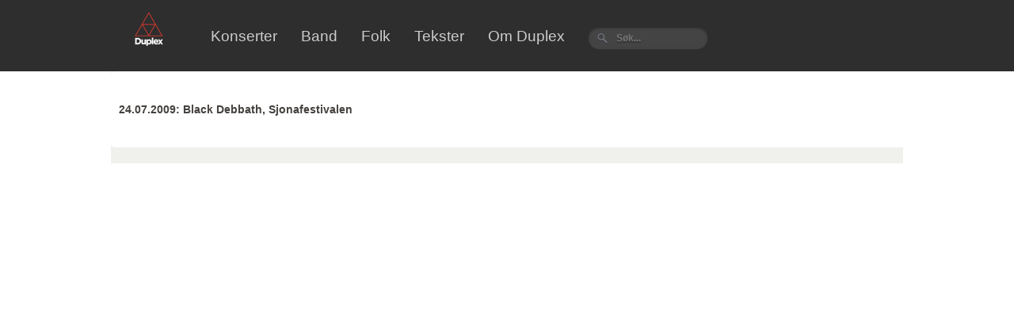

--- FILE ---
content_type: application/javascript
request_url: https://www.duplexrecords.no/wp-content/themes/duplex/js/responsiveslides.min.js?ver=6.9
body_size: 1042
content:
/*! http://responsiveslides.com v1.32 by @viljamis */
(function(d,E,w){d.fn.responsiveSlides=function(h){var b=d.extend({auto:!0,speed:1E3,timeout:4E3,pager:!1,nav:!1,random:!1,pause:!1,pauseControls:!1,prevText:"Previous",nextText:"Next",maxwidth:"",controls:"",namespace:"rslides",before:function(){},after:function(){}},h);return this.each(function(){w++;var e=d(this),n,q,i,k,l,m=0,f=e.children(),x=f.size(),r=parseFloat(b.speed),y=parseFloat(b.timeout),s=parseFloat(b.maxwidth),c=b.namespace,g=c+w,z=c+"_nav "+g+"_nav",t=c+"_here",j=g+"_on",A=g+"_s",
p=d("<ul class='"+c+"_tabs "+g+"_tabs' />"),B={"float":"left",position:"relative"},F={"float":"none",position:"absolute"},u=function(a){b.before();f.stop().fadeOut(r,function(){d(this).removeClass(j).css(F)}).eq(a).fadeIn(r,function(){d(this).addClass(j).css(B);b.after();m=a})};b.random&&(f.sort(function(){return Math.round(Math.random())-0.5}),e.empty().append(f));f.each(function(a){this.id=A+a});e.addClass(c+" "+g);h&&h.maxwidth&&e.css("max-width",s);f.hide().eq(0).addClass(j).css(B).show();if(1<
f.size()){if(y<r+100)return;if(b.pager){var v=[];f.each(function(a){a+=1;v+="<li><a href='#' class='"+A+a+"'>"+a+"</a></li>"});p.append(v);l=p.find("a");h.controls?d(b.controls).append(p):e.after(p);n=function(a){l.closest("li").removeClass(t).eq(a).addClass(t)}}b.auto&&(q=function(){k=setInterval(function(){f.stop(!0,!0);var a=m+1<x?m+1:0;b.pager&&n(a);u(a)},y)},q());i=function(){b.auto&&(clearInterval(k),q())};b.pause&&e.hover(function(){clearInterval(k)},function(){i()});b.pager&&(l.bind("click",
function(a){a.preventDefault();b.pauseControls||i();a=l.index(this);m===a||d("."+j).queue("fx").length||(n(a),u(a))}).eq(0).closest("li").addClass(t),b.pauseControls&&l.hover(function(){clearInterval(k)},function(){i()}));if(b.nav){c="<a href='#' class='"+z+" prev'>"+b.prevText+"</a><a href='#' class='"+z+" next'>"+b.nextText+"</a>";h.controls?d(b.controls).append(c):e.after(c);var c=d("."+g+"_nav"),C=d("."+g+"_nav.prev");c.bind("click",function(a){a.preventDefault();if(!d("."+j).queue("fx").length){var c=
f.index(d("."+j)),a=c-1,c=c+1<x?m+1:0;u(d(this)[0]===C[0]?a:c);b.pager&&n(d(this)[0]===C[0]?a:c);b.pauseControls||i()}});b.pauseControls&&c.hover(function(){clearInterval(k)},function(){i()})}}if("undefined"===typeof document.body.style.maxWidth&&h.maxwidth){var D=function(){e.css("width","100%");e.width()>s&&e.css("width",s)};D();d(E).bind("resize",function(){D()})}})}})(jQuery,this,0);